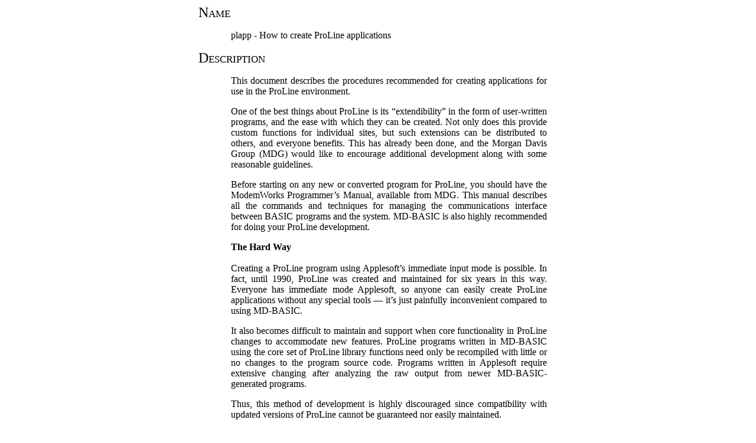

--- FILE ---
content_type: text/html
request_url: https://proline.ksherlock.com/man.S/plapp.html
body_size: 5370
content:
		<!DOCTYPE html>
		<html lang="en">
		<head>
		<meta charset="utf-8" />
		<title>PLAPP(S)</title>
		<style>html {
  width: 80ex;
  text-align: justify;
  margin-left: auto;
  margin-right: auto;
  hyphens: auto;
  -webkit-hyphens: auto;
}

section div, section dl, section p {position: relative; }


div h2.IP {
  position: absolute;
  margin: 0;
  padding: 0;
}

tt.pre {
  white-space: pre;
  hyphens: none;
  -webkit-hyphens: none;
}

h1 {
  font-size: 150%;
  font-weight: normal;
  font-variant: small-caps;
  margin: 0;
  padding: 0;
}

h2 {
  font-size: 100%;
  font-weight: bold;
  margin: 0;
  padding: 0; 
}


h2.PP + p {
  margin-top: 0;
  padding-top: 0;
}

section {margin-left: 5ex; }

section h1 {margin-left: -5ex; }

dt { position: absolute; }
dd { margin-left: 40ex; }
</style>
		</head>
		<body>
		<header></header>

<section id="name">
<h1 class="SH">Name</h1>
<p>plapp - How to create ProLine applications
</p>
</section>
<section id="description">
<h1 class="SH">Description</h1>
<p>This document describes the procedures recommended
for creating applications for use in the ProLine environment.
</p>
<p>One of the best things about ProLine is its &#8220;extendibility&#8221; in the form
of user-written programs, and the ease with which they can be created.
Not only does this provide custom functions for individual sites, but
such extensions can be distributed to others, and everyone benefits.
This has already been done, and the Morgan Davis Group (MDG) would like
to encourage additional development along with some reasonable guidelines.
</p>
<p>Before starting on any new or converted program for ProLine, you should
have the ModemWorks Programmer&#8217;s Manual, available from MDG.
This manual describes all the commands and techniques for
managing the communications interface between BASIC programs and the
system.  MD-BASIC is also highly recommended for doing your ProLine
development.
</p>

<h2 class="PP">The Hard Way</h2>
<p><br />
Creating a ProLine program using Applesoft&#8217;s immediate input mode is
possible.  In fact, until 1990, ProLine was created and maintained for
six years in this way.  Everyone has immediate mode Applesoft, so anyone
can easily create ProLine applications without any special tools &#8212; it&#8217;s
just painfully inconvenient compared to using MD-BASIC.
</p>
<p>It also becomes difficult to maintain and support when core
functionality in ProLine changes to accommodate new features.  ProLine
programs written in MD-BASIC using the core set of ProLine library
functions need only be recompiled with little or no changes to the
program source code.  Programs written in Applesoft require extensive
changing after analyzing the raw output from newer MD-BASIC-generated
programs.
</p>
<p>Thus, this method of development is highly discouraged since compatibility
with updated versions of ProLine cannot be guaranteed nor easily maintained.
</p>

<h2 class="PP">The Easy Way</h2>
<p><br />
MD-BASIC comes with a complete subroutine library and interfaces for
creating ProLine applications in a very neat and powerful C-like
environment for BASIC.
</p>
<p>Here is a sample program for ProLine written in MD-BASIC:
</p>
<div class="indent">
<p style="margin-left: 5ex;"><tt class="pre">
#define IDENT_PROG "args"
#define IDENT_VERS "1.0"
#define IDENT_DATE "30mar94"
#define IDENT_NAME "Morgan_Davis"
<br />
#include &lt;proline/proline.h&gt;            ' Include ProLine interface
<br />
        gosub AppInit                   ' Initialize environment
        for arg = 0 to argc - 1         ' Loop through arguments
                print argv$[arg] " ";   ' Display them
        next
        print                           ' Finish up with a newline
        goto Exit                       ' And then exit
<br />
#include &lt;proline/proline.lib&gt;          ' Include subroutine library
</tt>
</p>
</div>
<p>See the <em>proline.h</em> and <em>proline.lib</em>, files for important instructions
and handy constant definitions.  ProLine developers can also take
advantage of additional libraries, such as <em>launch.lib</em> (a simple
command line processor that can be used to launch external programs and
return back to yours), <em>getopt.lib</em> (a command line option processor
making it easy to parse mixed arguments and flags), and more.
</p>

<h2 class="PP">Resource Files</h2>
<p><br />
If your program includes various settings and adjustments that the user
may want to configure, keep them in an external data file.  Do not
hard-code settings into your program.  That&#8217;s ugly and gross, and not
very friendly. Let the administrator change the operation of your
program by editing settings with an editor.
</p>
<p>Your external data files, called &#8220;resource files&#8221;, are stored in the
<tt>$/etc/rsrc</tt> directory, and end with the <em>.rsrc</em> extension.  The first
part of the resource file name should match the name of your application
(e.g. the &#8220;sendmail&#8221; application has a &#8220;sendmail.rsrc&#8221; file).
</p>
<p>Do not deviate from this naming convention, as a future resource editing
utility might expect to find matching &#8220;.rsrc&#8221; files.  The format of your
resource file should be fairly simple &#8212; one data item per line if
possible.  Lists of items should include a count line preceding the
lines of items.
</p>
<p>If your program must store a data file for each user who uses it
(e.g. user preference settings), determine if your program should allow
the user to edit the file (and possibly mess up its format) if saved in
the user&#8217;s home directory.  Preference files that are changed by your
program only should be stored in the user&#8217;s <tt>$/adm</tt> directory
(<tt>$/adm/</tt><em>username</em>) which is inaccessible to the user.
</p>

<h2 class="PP">Input and Output</h2>
<p><br />
Using HOME in your program does not clear a caller&#8217;s screen.  Nor will
commands like HTAB and VTAB &#8212; they work only on the ProLine host&#8217;s
display.  Refer to the &amp;IOCTL command in the ModemWorks manual for
details on local and remote screen manipulation.
</p>
<p>Avoid Applesoft&#8217;s INPUT statement for getting input, especially for
numeric input.  This is because Applesoft has some gross error messages
that will be displayed if the user enters something it doesn&#8217;t like
(e.g. ?REENTER or ?EXTRA IGNORED).  Plus, INPUT won&#8217;t allow the user to
enter certain characters.  Instead, use AmperWorks&#8217; more powerful &amp;READ
statement.
</p>
<p>When reading data from a file, use AmperWorks&#8217; &amp;GET statement.  &amp;GET is
clean.  Applesoft&#8217;s INPUT does stupid things like clearing the screen
from the cursor to the end of the line, and then moving the cursor down
one line.
</p>
<p>Don&#8217;t assume anything about the configuration of other sites. The only
directories/volumes that you can reasonably assume to exist are those
that are distributed with ProLine.  For example, if you provide a
program (or script) that makes use of &#8220;/ram&#8221;, it will fail on any site
that doesn&#8217;t have a volume named &#8220;/ram&#8221; online!
</p>

<h2 class="PP">Good Programming Tips</h2>
<p><br />
Here are some tips for creating good, high-performance code:
</p>
<div class="indent">
<h2 class="IP">1)</h2>
<p style="margin-left: 5ex;">Use multiple statements per line.  Your program executes faster
and occupies less memory.  For each line conserved, you save at least
six bytes.  (MD-BASIC automatically does this.)
</p>
</div>
<div class="indent">
<h2 class="IP">2)</h2>
<p style="margin-left: 5ex;">Renumber by ones.  Line numbers take up one byte per digit. The
shorter your line numbers, the more you save.  A good renumbering
utility is recommended.  (MD-BASIC automatically does this.)
</p>
</div>
<div class="indent">
<h2 class="IP">3)</h2>
<p style="margin-left: 5ex;">Modularize large programs.  If your application is larger than 20K
in size, you should break it down into modules to leave enough RAM
left for variable storage.  Smaller programs run faster.
</p>
</div>
<div class="indent">
<h2 class="IP">4)</h2>
<p style="margin-left: 5ex;">Eliminate unneeded processing in loops.  If a statement in a loop is
not necessary, move it outside of the loop.  For each iteration of the
loop, the statement will be executed, slowing things down.
</p>
</div>
<div class="indent">
<p style="margin-left: 5ex;">Bad:
</p>
</div>
<div class="indent">
<p style="margin-left: 10ex;"><tt class="pre">
for i = 1 to 100
    j = q * 34 / c
    r = i + j
    gosub process_r
next
</tt>
</p>
</div>
<div class="indent">
<p style="margin-left: 5ex;">Good:
</p>
</div>
<div class="indent">
<p style="margin-left: 10ex;"><tt class="pre">
j = q * 34 / c
for i = 1 to 100
    r = i + j
    gosub process_r
next
</tt>
</p>
</div>
<div class="indent">
<h2 class="IP">5)</h2>
<p style="margin-left: 5ex;">Place frequently accessed routines at the top.  Applesoft searches
for program lines starting at the beginning of your program on down to
the last line.  The closer a referenced line is to the top, the sooner
Applesoft finds it.  It goes without saying: put the least commonly used
routines at the bottom of your program.
</p>
</div>
<div class="indent">
<h2 class="IP">6)</h2>
<p style="margin-left: 5ex;">Declare commonly used variables and constants at the start of the
program. Give them short variable names (unless you&#8217;re using MD-BASIC
which optimizes long variable names to short ones).  Applesoft can
evaluate a constant value faster if it is contained within a variable.
</p>
</div>
<div class="indent">
<h2 class="IP">7)</h2>
<p style="margin-left: 5ex;">Use special (sneaky) effects to hide processing delays.  If the program
is about to begin some lengthy number crunching, the user perceives the
passage of time is faster if there is a diversion (e.g. something to
read).  What might pass for a friendly delay loop for reading, might
actually have been the initialization of a large matrix, or maybe some
disk access.
</p>
</div>

<h2 class="PP">Distribution</h2>
<p><br />
ProLine boasts a powerful and convenient online help system that
displays help documents in a programmable format for the best viewing on
any screen, dot-matrix printer, or PostScript-compatible laser printer.
Always include documentation in &#8220;man&#8221; formatted text files with your
applications.  See the man(CT) and manuals(F) entries for more details.
</p>
<p>If you are distributing more than one file (e.g. the program file and
its &#8220;man&#8221; file), place them into a ProLine archive (<em>par</em>) file. Be sure
the archive retains the standard ProLine directory structure so that it
can be easily unpacked on the target systems.  To do this, always create
ProLine archives from the perspective of the top-level ProLine System
Directory (<tt>$/</tt>).  Introduce new subdirectories before any files within it
are referenced.
</p>
<p>When you distribute your archive, include installation instructions
(e.g. in the e-mail letter accompanying transmission of your archive, or
secondary text file).  This describes how to unpack your archive, be it
encoded (uuencode or BinSCII) or compressed (ShrinkIt). If you can&#8217;t (or
won&#8217;t) include installation notes, make sure the file&#8217;s suffix is
descriptive of what&#8217;s inside:
</p>
<div class="indent">
<p style="margin-left: 5ex;">ProLine Archive (par)
<br />
ShrinkIt Archive (shk)
<br />
Uuencoded (uu)
<br />
Uuencoded, compressed archive (shk.uu)
</p>
</div>
<p>Steps for assembling a typical distribution:
</p>
<div class="indent">
<h2 class="IP">1)</h2>
<p style="margin-left: 5ex;">Put all the files into a ProLine archive.
</p>
</div>
<div class="indent">
<h2 class="IP">2)</h2>
<p style="margin-left: 5ex;">If larger than 10K, put the resulting .par file into a ShrinkIt archive
(to take advantage of the compression).
</p>
</div>
<div class="indent">
<h2 class="IP">3)</h2>
<p style="margin-left: 5ex;"><em>Uuencode</em> the resulting file for transmission via e-mail.
</p>
</div>

</section>
<section id="files">
<h1 class="SH">Files</h1>

<dl><dt><tt>$/pub/proline/plapp.exe</tt></dt><dd>ProLine Application subroutines.</dd></dl>
</section>
<section id="see_also">
<h1 class="SH">See Also</h1>
<p><a href="/man.CT/man.html">man(CT)</a>, <a href="/man.CT/manps.html">manps(CT)</a>, <a href="/man.F/manuals.html">manuals(F)</a>, <a href="/man.C/par.html">par(C)</a>, <a href="/man.ADM/updates.html">updates(ADM)</a>, <a href="/man.C/uuencode.html">uuencode(C)</a>
</p>
</section>
		<footer></footer>
		</body>
		</html>

